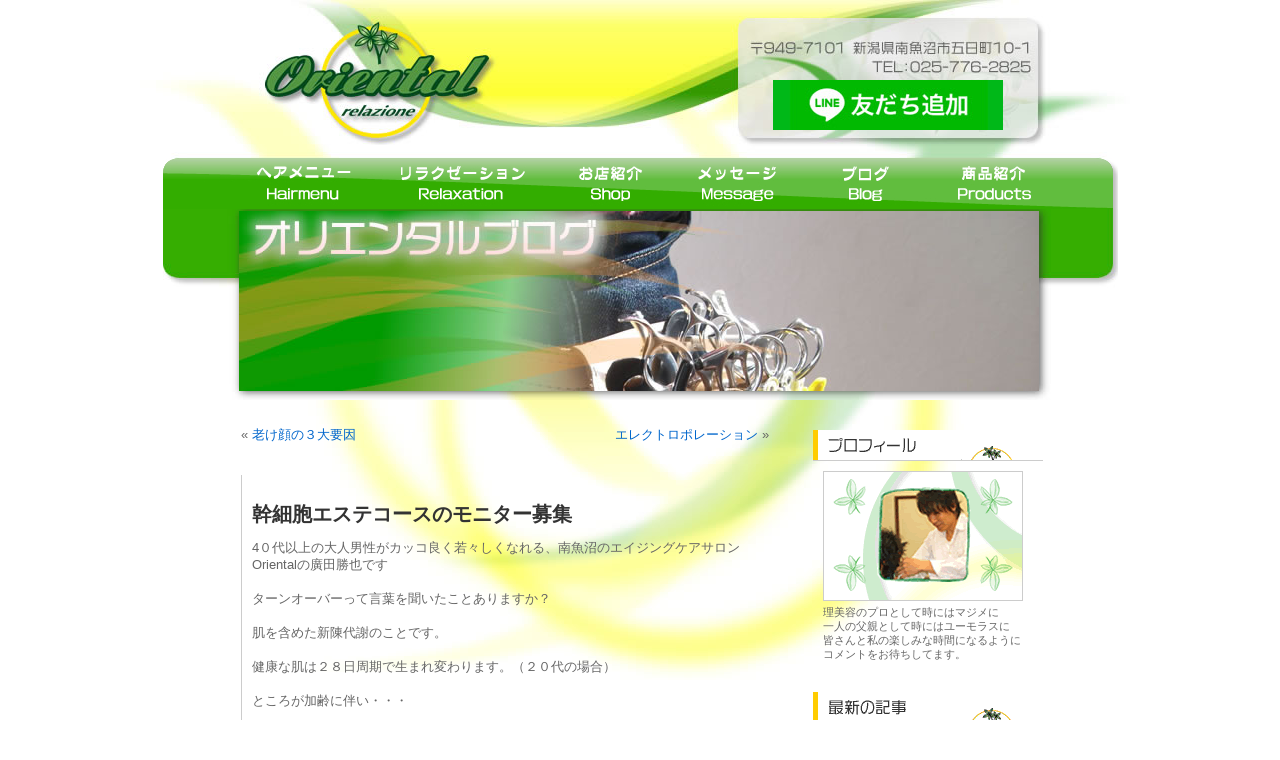

--- FILE ---
content_type: text/html; charset=UTF-8
request_url: http://heart-of-oriental.com/archives/9808
body_size: 9766
content:
<!DOCTYPE html PUBLIC "-//W3C//DTD XHTML 1.0 Transitional//EN" "http://www.w3.org/TR/xhtml1/DTD/xhtml1-transitional.dtd">
<html xmlns="http://www.w3.org/1999/xhtml" dir="ltr" lang="ja">

<head profile="http://gmpg.org/xfn/11">
<meta http-equiv="Content-Type" content="text/html; charset=UTF-8" />
<link id="page_favicon" href="http://heart-of-oriental.com/wp-content/themes/default/images/favicon.ico" rel="icon" type="image/x-icon" />
<title>幹細胞エステコースのモニター募集 &laquo;  オリエンタル理容室</title>

<link rel="stylesheet" href="http://heart-of-oriental.com/wp-content/themes/default/style.css" type="text/css" media="screen" />
<link rel="pingback" href="http://heart-of-oriental.com/xmlrpc.php" />

<script src="http://heart-of-oriental.com/wp-content/themes/default/js/jquery-1.3.2.min.js" type="text/javascript"></script>
<script src="http://heart-of-oriental.com/wp-content/themes/default/js/jquery.pngFix.js" type="text/javascript"></script>
<script src="http://heart-of-oriental.com/wp-content/themes/default/js/rollover.js" type="text/javascript"></script>

<script type="text/javascript">
    $(document).ready(function(){ 
        $(document).pngFix(); 
    });
</script>

 

<link rel="alternate" type="application/rss+xml" title="オリエンタル理容室 &raquo; フィード" href="http://heart-of-oriental.com/feed" />
<link rel="alternate" type="application/rss+xml" title="オリエンタル理容室 &raquo; コメントフィード" href="http://heart-of-oriental.com/comments/feed" />
<link rel="alternate" type="application/rss+xml" title="オリエンタル理容室 &raquo; 幹細胞エステコースのモニター募集 のコメントのフィード" href="http://heart-of-oriental.com/archives/9808/feed" />
<link rel='stylesheet' id='contact-form-7-css'  href='http://heart-of-oriental.com/wp-content/plugins/contact-form-7/styles.css?ver=2.2' type='text/css' media='all' />
<script type='text/javascript' src='http://heart-of-oriental.com/wp-includes/js/comment-reply.js?ver=20090102'></script>
<script type='text/javascript' src='http://heart-of-oriental.com/wp-includes/js/jquery/jquery.js?ver=1.3.2'></script>
<script type='text/javascript' src='http://heart-of-oriental.com/wp-content/plugins/tico-kaomoji-regist/js/tico-kaomoji-edit.js?ver=2.9.2'></script>
<link rel="EditURI" type="application/rsd+xml" title="RSD" href="http://heart-of-oriental.com/xmlrpc.php?rsd" />
<link rel="wlwmanifest" type="application/wlwmanifest+xml" href="http://heart-of-oriental.com/wp-includes/wlwmanifest.xml" /> 
<link rel='index' title='オリエンタル理容室' href='http://heart-of-oriental.com' />
<link rel='start' title='なんだかなぁ' href='http://heart-of-oriental.com/archives/438' />
<link rel='prev' title='老け顔の３大要因' href='http://heart-of-oriental.com/archives/9803' />
<link rel='next' title='エレクトロポレーション' href='http://heart-of-oriental.com/archives/9811' />
<meta name="generator" content="WordPress 2.9.2" />
<link rel='canonical' href='http://heart-of-oriental.com/archives/9808' />

<!-- All in One SEO Pack 1.6.10.2 by Michael Torbert of Semper Fi Web Design[-1,-1] -->
<!-- /all in one seo pack -->
<link type="text/css" href="http://heart-of-oriental.com/wp-content/plugins/tico-kaomoji-regist/css/tico-kaomoji-regist.css" rel="stylesheet" /></head>
<body class="single postid-9808">
<div id="page">

<div id="header" role="banner">
	<div id="headerimg">
		<h1><a href="http://heart-of-oriental.com/"><img src="http://heart-of-oriental.com/wp-content/themes/default/images/oriental_logo.jpg" alt="オリエンタル理容室" /></a></h1>
        <div class="description">毎日行きたくなる、幸せな時間が過ごせる 南魚沼市の理容室オリエンタル</div>
		<p><a href="https://lin.ee/nbIOngY"><img src="http://heart-of-oriental.com/wp-content/themes/default/images/line_con.jpg" alt="友だち追加" /></a></p>
	</div>
    
    <div id="list">
    	<ul>
        	<li><a href='http://heart-of-oriental.com/%e3%83%98%e3%82%a2%e3%83%a1%e3%83%8b%e3%83%a5%e3%83%bc'><img src="http://heart-of-oriental.com/wp-content/themes/default/images/m_hair.jpg" alt="ヘアメニュー" id="image1" onMouseOver="ImgChange('image1','http://heart-of-oriental.com/wp-content/themes/default/images/m_h_hair.jpg')" onMouseOut="ImgBack('image1')" /></a></li>
        	<li><a href='http://heart-of-oriental.com/%e3%83%aa%e3%83%a9%e3%82%af%e3%82%bc%e3%83%bc%e3%82%b7%e3%83%a7%e3%83%b3'><img src="http://heart-of-oriental.com/wp-content/themes/default/images/m_rela.jpg" alt="リラクゼーション" id="image2" onMouseOver="ImgChange('image2','http://heart-of-oriental.com/wp-content/themes/default/images/m_h_rela.jpg')" onMouseOut="ImgBack('image2')"/></a></li>
            <li><a href='http://heart-of-oriental.com/%e3%81%8a%e5%ba%97%e7%b4%b9%e4%bb%8b'><img src="http://heart-of-oriental.com/wp-content/themes/default/images/m_shop.jpg" alt="お店紹介" id="image3" onMouseOver="ImgChange('image3','http://heart-of-oriental.com/wp-content/themes/default/images/m_h_shop.jpg')" onMouseOut="ImgBack('image3')" /></a></li>
            <li><a href='http://heart-of-oriental.com/%e3%83%a1%e3%83%83%e3%82%bb%e3%83%bc%e3%82%b8'><img src="http://heart-of-oriental.com/wp-content/themes/default/images/m_mess.jpg" alt="メッセージ" id="image4" onMouseOver="ImgChange('image4','http://heart-of-oriental.com/wp-content/themes/default/images/m_h_mess.jpg')" onMouseOut="ImgBack('image4')" /></a></li>
            <li><a href='http://heart-of-oriental.com/%e5%8d%97%e9%ad%9a%e6%b2%bc%e5%b8%82%e3%81%a7%e7%99%bd%e9%ab%aa%e6%9f%93%e3%82%81%e3%81%aa%e3%82%89%e3%81%8a%e4%bb%bb%e3%81%9b%e3%80%81%e3%82%aa%e3%83%aa%e3%82%a8%e3%83%b3%e3%82%bf%e3%83%ab%e3%81%b8'><img src="http://heart-of-oriental.com/wp-content/themes/default/images/m_blog.jpg" alt="ブログ" id="image5" onMouseOver="ImgChange('image5','http://heart-of-oriental.com/wp-content/themes/default/images/m_h_blog.jpg')" onMouseOut="ImgBack('image5')" /></a></li>
            <li><a href='http://heart-of-oriental.com/%e5%95%86%e5%93%81%e7%b4%b9%e4%bb%8b'><img src="http://heart-of-oriental.com/wp-content/themes/default/images/m_prod.jpg" alt="商品紹介" id="image6" onMouseOver="ImgChange('image6','http://heart-of-oriental.com/wp-content/themes/default/images/m_h_prod.jpg')" onMouseOut="ImgBack('image6')" style="width: 208px;" /></a></li>
        </ul>
    </div>
    
						    <h2 class="entry-title"><img src="http://heart-of-oriental.com/wp-content/themes/default/images/blog_find.jpg" alt="幹細胞エステコースのモニター募集" /></h2>
    	    
	 
	                            
        
        
    </div>

<hr />

	<div id="content" class="widecolumn" role="main">

	
		<div class="navigation">
			<div class="alignleft">&laquo; <a href="http://heart-of-oriental.com/archives/9803" rel="prev">老け顔の３大要因</a></div>
			<div class="alignright"><a href="http://heart-of-oriental.com/archives/9811" rel="next">エレクトロポレーション</a> &raquo;</div>
		</div>

		<div class="post-9808 post hentry category-22 category-17" id="post-9808">
			<h2>幹細胞エステコースのモニター募集</h2>

			<div class="entry">
				<p>4０代以上の大人男性がカッコ良く若々しくなれる、南魚沼のエイジングケアサロンOrientalの廣田勝也です</p>
<p>ターンオーバーって言葉を聞いたことありますか？</p>
<p>肌を含めた新陳代謝のことです。</p>
<p>健康な肌は２８日周期で生まれ変わります。（２０代の場合）</p>
<p>ところが加齢に伴い・・・</p>
<p>４０代で５５日</p>
<p>５０代で７５日</p>
<p>６０代だと何と１００日！！</p>
<p>２０代といいましたがお肌のピークは２０歳です。</p>
<p>２５歳頃から徐々に右肩下がりで老化が進んでいきます！</p>
<p>老化によるネガティブなお肌の変化を改善し、若々しい見た目と肌年齢を若返らせるメニューが、幹細胞エステコースです。</p>
<p style="text-align: center;"><a href="http://heart-of-oriental.com/wp-content/uploads/2024/02/20231206_1342228782.jpg" ><img class="size-medium wp-image-9809 aligncenter" title="20231206_134222878~2" src="http://heart-of-oriental.com/wp-content/uploads/2024/02/20231206_1342228782-300x195.jpg" alt="" width="300" height="195" /></a></p>
<p style="text-align: left;">
<p>　</p>
<p>　</p>
<p>　</p>
<p>　</p>
<p>通常　￥22,000ｘ３回＝￥66,000</p>
<p>　</p>
<p>　</p>
<p>７０％ＯＦＦ！！</p>
<p>　</p>
<p>　</p>
<p>￥19,800</p>
<p>　</p>
<p>　</p>
<p>※３回分の価格です。　１回￥6,600になります。<br />
　初回に一括して３回分（￥19,800）をお支払いいただきます。以降２回目、３回目のお支払いはありません。</p>
<p>※お肌の改善を実感していただく為に、３ヵ月連続の施術を特別価格の条件とさせていただきます。</p>
<p>　</p>
<p>　</p>
<p>～施術の流れ～</p>
<p>１、カット</p>
<p>２、シャンプー＆トリートメント</p>
<p>３、ヒト羊水幹細胞培養液導入</p>
<p>４、シェービング</p>
<p>５、ＥＭＳスパ</p>
<p>６、ブロー</p>
<p>　</p>
<p>　</p>
<p>　</p>
<p>　</p>
<p>男女共通の価格です、</p>
<p>まずはお得なモニター体験をされてみてはいかがですか！？</p>
<p>　</p>
<p>　</p>
<p>　</p>
<p>お問い合わせ&#038;ご予約は、こちらへおかけ下さい<br />
<a href="tel０２５７７６２８２５">０２５－７７６－２８２５</a></p>
<p>　</p>
<p>　</p>
<p>LINEからもご予約・お問い合わせができますので、まずは下のボタンをタップしてお友達登録をお願いします<br />
<a href="https://lin.ee/jujQlsO" onclick="javascript:urchinTracker ('/outbound/article/lin.ee');"><img src="https://scdn.line-apps.com/n/line_add_friends/btn/ja.png" alt="友だち追加" height="36" border="0"></a></p>
<p>　</p>
<p>《住所》　　　　　　　　　　　　南魚沼市五日町１０－１</p>
<p>《営業時間》　　　　　　　　　　am８：３０～pm６：００</p>
<p>《定休日》　　　　　　　　　　　毎週月曜日　　　第３日曜日</p>
<p>☆第１日曜は不定休です</p>
<p><a href="https://beauty.blogmura.com/mensesthe/ranking/in?p_cid=10936139" target="_blank" onclick="javascript:urchinTracker ('/outbound/article/beauty.blogmura.com');"><img src="https://b.blogmura.com/beauty/mensesthe/88_31.gif" width="88" height="31" border="0" alt="にほんブログ村 美容ブログ メンズエステへ" /></a><br /><a href="https://beauty.blogmura.com/mensesthe/ranking/in?p_cid=10936139" target="_blank" onclick="javascript:urchinTracker ('/outbound/article/beauty.blogmura.com');">にほんブログ村</a></p>

								
				<p class="postmetadata alt">
					<small>
												この投稿は  2024年2月7日 水曜日 4:36 PM に <a href="http://heart-of-oriental.com/archives/category/%e3%82%a8%e3%82%a4%e3%82%b8%e3%83%b3%e3%82%b0%e3%82%b1%e3%82%a2" title="エイジングケア の投稿をすべて表示" rel="category tag">エイジングケア</a>,  <a href="http://heart-of-oriental.com/archives/category/%e3%83%a1%e3%83%b3%e3%82%ba%e3%82%a8%e3%82%b9%e3%83%86" title="メンズエステ の投稿をすべて表示" rel="category tag">メンズエステ</a> カテゴリーに公開されました。						この投稿へのコメントは <a href='http://heart-of-oriental.com/archives/9808/feed'>RSS 2.0</a> フィードで購読することができます。 

													<a href="#respond">コメントを残すか</a>、ご自分のサイトから<a href="http://heart-of-oriental.com/archives/9808/trackback" rel="trackback">トラックバック</a>することができます。
						
					</small>
				</p>

			</div>
		</div>

	
<!-- You can start editing here. -->


			<!-- If comments are open, but there are no comments. -->

	 


<div id="respond">

<h3>コメントをどうぞ</h3>

<div id="cancel-comment-reply"> 
	<small><a rel="nofollow" id="cancel-comment-reply-link" href="/archives/9808#respond" style="display:none;">返信をキャンセル</a></small>
</div> 


<form action="http://heart-of-oriental.com/wp-comments-post.php" method="post" id="commentform">


<p><input type="text" name="author" id="author" value="" size="22" tabindex="1"  />
<label for="author"><small>お名前 </small></label></p>

<p><input type="text" name="email" id="email" value="" size="22" tabindex="2"  />
<label for="email"><small>メールアドレス (公開されません) </small></label></p>

<p><input type="text" name="url" id="url" value="" size="22" tabindex="3" />
<label for="url"><small>ウェブサイト</small></label></p>


<input type="button" value="顔文字" onclick="frmKaomoji_On_Click();" name="tkr-view" id="id-tkr-view" />
<div id="id-frmKaomoji" style="width: 400px;">
<input type="hidden" id="id-kaodata" value="笑_&child=(◎´∀｀)ノ_&nxt=ヽ(´▽｀)/_&nxt=（・∀・）_&nxt=ヾ(≧▽≦)ノ_&nxt=(*^-^)_&nxt=o(*^▽^*)o_&nxt=(o^-^o)_&nxt=(ﾟ▽ﾟ*)_&nxt=(ﾟｰﾟ)_&nxt=(*ﾟ▽ﾟ)ﾉ_&nxt=;:ﾞ;｀(ﾟ∀ﾟ)｀;:ﾞ_&nxt=(*^-^)_&nxt=（・∀・）_&nxt=(σ´∀`)σ_&nxt=(σ･∀･)σ_&nxt=（　＾∀＾）_&nxt=( ´_ゝ｀)ﾌｰﾝ_&nxt=(ﾟ▽ﾟ*)_&nxt=(((（ ;ﾟ∀｡)))ｱﾋｬﾋｬﾋｬﾋｬ_&nxt=(*ﾟ∀ﾟ)=3_&nxt=(σ´∀`)σ_&nxt=(Φ∀Φ)_$nxtrow=興奮_&child=(*ﾟ∀ﾟ)=3_&nxt=(;ﾟ∀ﾟ)=3ﾊｧﾊｧ_&nxt=(*´д｀*)_&nxt=(；´Д`)ﾊｧﾊｧ_$nxtrow=怒_&child=（ﾟДﾟ）ﾊｧ?_&nxt=(`･ω･´)_&nxt=(# ﾟДﾟ) ﾑｯｶｰ_&nxt=(#`Д´)_&nxt=(*｀ε´*)ノ_&nxt=(-_-X)_&nxt=(　ﾟ皿ﾟ)_&nxt=(ﾟ皿ﾟﾒ)_&nxt=ヽ(`Д´)ﾉ_&nxt=ヽ(#`･д´･)ﾉ_$nxtrow=泣_&child=（；ω；）_&nxt=（ρ＿；）_&nxt=(;д;)_&nxt=(｡＞0＜｡)_&nxt=(ノд・。)_&nxt=(ﾉω･､)_&nxt=(/□≦､)_&nxt=(´・ω・｀)ｼｮﾎﾞｰﾝ_&nxt=。*((艸д・。`*)゜*。_&nxt=(´；ω；｀)ｳｳ･･･_&nxt=(つд⊂)ｴｰﾝ_$nxtrow=汗_&child=(^-^;_&nxt=(￣Д￣；；_&nxt=(＠Д＠；_&nxt=(；´Д`A ```_&nxt=((･(ｪ)･；))_&nxt=(A；´･ω･)ｱｾｱｾ_&nxt=(´Д｀;≡;´Д｀)ｱﾜｱﾜ_&nxt=ι(´Д｀υ)ｱｾｱｾ_$nxtrow=驚_&child=!!(ﾟﾛﾟ屮)屮_&nxt=w(ﾟoﾟ)w_&nxt=Σ(￣ロ￣lll)_&nxt=Σ(ﾟДﾟ；≡；ﾟдﾟ)_&nxt=∑q|ﾟДﾟ|p_&nxt=ヾ(.;.;ﾟДﾟ)ﾉ_&nxt=(((( ；ﾟДﾟ)))ｶﾞｸｶﾞｸﾌﾞﾙﾌﾞﾙ_&nxt=∑(ﾟ∇ﾟ|||)_&nxt=∑(=ﾟωﾟ=;)_&nxt=ﾓﾋｬ━━((゜Д゜Uu))━━!!!!!!_&nxt=Σ(･ω･ﾉ)ﾉ！_&nxt=ｱﾌﾞﾈ━━Σ(ﾟдﾟ;)━━!!_&nxt=ﾋｨｰ(((ﾟДﾟ)))ｶﾞﾀｶﾞﾀ_&nxt=(； ･`д･´)_&nxt=(`･д´･ ；)_$nxtrow=照_&child=(*´vﾟ*)ゞ_&nxt=(*ﾟｰﾟ*)_&nxt=(=´Д｀=)ゞ_&nxt=(/ｰ＼*)_&nxt=(*´Д`*)_&nxt=((w´ω｀w))_&nxt=(/ω＼)ﾊｽﾞｶｼｰｨ_$nxtrow=呆れる_&child=┐(´д｀)┌ﾔﾚﾔﾚ_&nxt=┐(￣ヘ￣）┌ ﾌｩｩ～_&nxt=(ﾉ∀`) ｱﾁｬｰ_&nxt=ε-(￣ヘ￣)┌ ﾀﾞﾐﾀﾞｺﾘｬ…_&nxt=ﾔﾚﾔﾚ ┐(´(エ)｀)┌ｸﾏｯﾀﾈ _&nxt=( ﾟдﾟ)ﾎﾟｶｰﾝ_$nxtrow=あいさつ_&child=(=ﾟωﾟ)ﾉ　o(_ _)oﾍﾟｺｯ_&nxt=´ω｀)ノﾄﾞﾓ_$nxtrow=その他_&child=;y=ｰ( ﾟдﾟ)･∵. ﾀｰﾝ_&nxt=(`･ω･´) ｼｬｷｰﾝ" />
<input type="hidden" name="insertform" id="id-insertform" value="#comment" />
<div id="kao-parent"></div>
<div id="kao-child"></div>
</div>
<span id="ruler" style="visibility:hidden;position:absolute;"></span>



<!--<p><small><strong>XHTML:</strong> 次のタグを使用できます: <code>&lt;a href=&quot;&quot; title=&quot;&quot;&gt; &lt;abbr title=&quot;&quot;&gt; &lt;acronym title=&quot;&quot;&gt; &lt;b&gt; &lt;blockquote cite=&quot;&quot;&gt; &lt;cite&gt; &lt;code&gt; &lt;del datetime=&quot;&quot;&gt; &lt;em&gt; &lt;i&gt; &lt;q cite=&quot;&quot;&gt; &lt;strike&gt; &lt;strong&gt; </code></small></p>-->

<p><textarea name="comment" id="comment" cols="58" rows="10" tabindex="4"></textarea></p>

<p><input name="submit" type="submit" id="submit" tabindex="5" value="コメント送信" />
<input type='hidden' name='comment_post_ID' value='9808' id='comment_post_ID' />
<input type='hidden' name='comment_parent' id='comment_parent' value='0' />
 
</p>

</form>

</div>


	
	</div>
    
<div id="sidebar" role="complementary">
    <ul>
        
        <li id="profile">
            <h3><img src="http://heart-of-oriental.com/wp-content/themes/default/images/profile.gif" width="230" height="30" alt="プロフィール" /></h3>
            <ul><a href="http://heart-of-oriental.com/%e3%83%a1%e3%83%83%e3%82%bb%e3%83%bc%e3%82%b8"><img src="http://heart-of-oriental.com/wp-content/themes/default/images/blog_profile.gif" width="200" height="130" class="profile_pic" /></a>
            <p>理美容のプロとして時にはマジメに<br />
一人の父親として時にはユーモラスに<br />
皆さんと私の楽しみな時間になるように<br />
コメントをお待ちしてます。</p>
            </ul>
        </li>
    
    
        <!--<li>
        <h3><label for="s"><img src="http://heart-of-oriental.com/wp-content/themes/default/images/blog_search.gif" width="230" height="30" alt="サイト内検索" /></label></h3>
        <form role="search" method="get" id="searchform" action="http://heart-of-oriental.com/" >
	<div><label class="screen-reader-text" for="s">検索:</label>
	<input type="text" value="" name="s" id="s" />
	<input type="submit" id="searchsubmit" value="検索" />
	</div>
	</form>        </li>-->
        
                </ul>
        <ul role="navigation">
        
            <li id="new_post">
                <h3><img src="http://heart-of-oriental.com/wp-content/themes/default/images/new_post.gif" width="230" height="30" alt="最新の記事" /></h3>
                <ul>
                                <li class="cat-item"><a href="http://heart-of-oriental.com/archives/10677">新メニューのご案内</a></li>
                                <li class="cat-item"><a href="http://heart-of-oriental.com/archives/10673">髪の変化を感じ始める４０代５０代の男性へ</a></li>
                                <li class="cat-item"><a href="http://heart-of-oriental.com/archives/10670">感謝キャンペーン</a></li>
                                <li class="cat-item"><a href="http://heart-of-oriental.com/archives/10664">オイルケアとNEWアイテム</a></li>
                                <li class="cat-item"><a href="http://heart-of-oriental.com/archives/10659">30代男性のパーマヘア</a></li>
                                <li class="cat-item"><a href="http://heart-of-oriental.com/archives/10652">初来店の男性、カットとオイルケアを初体験</a></li>
                                <li class="cat-item"><a href="http://heart-of-oriental.com/archives/10646">男性の白髪染め</a></li>
                                <li class="cat-item"><a href="http://heart-of-oriental.com/archives/10637">新商品の勉強会</a></li>
                                <li class="cat-item"><a href="http://heart-of-oriental.com/archives/10631">頭皮ケアの重要性</a></li>
                                <li class="cat-item"><a href="http://heart-of-oriental.com/archives/10626">東京で新商品のセミナー</a></li>
                                
                </ul>
            </li>
        
        <li>
            <h3><img src="http://heart-of-oriental.com/wp-content/themes/default/images/archive.gif" width="230" height="30" alt="バックナンバー" /></h3></h2>
            <ul>
            
            <form name="archiveform" action="">
            <select name="archive_chrono" onchange="window.location = (document.forms.archiveform.archive_chrono[document.forms.archiveform.archive_chrono.selectedIndex].value);">
            <option value=''>Back Number</option>
            	<option value='http://heart-of-oriental.com/archives/date/2026/01'> 2026年1月 </option>
	<option value='http://heart-of-oriental.com/archives/date/2025/12'> 2025年12月 </option>
	<option value='http://heart-of-oriental.com/archives/date/2025/11'> 2025年11月 </option>
	<option value='http://heart-of-oriental.com/archives/date/2025/10'> 2025年10月 </option>
	<option value='http://heart-of-oriental.com/archives/date/2025/09'> 2025年9月 </option>
	<option value='http://heart-of-oriental.com/archives/date/2025/08'> 2025年8月 </option>
	<option value='http://heart-of-oriental.com/archives/date/2025/07'> 2025年7月 </option>
	<option value='http://heart-of-oriental.com/archives/date/2025/06'> 2025年6月 </option>
	<option value='http://heart-of-oriental.com/archives/date/2025/05'> 2025年5月 </option>
	<option value='http://heart-of-oriental.com/archives/date/2025/04'> 2025年4月 </option>
	<option value='http://heart-of-oriental.com/archives/date/2025/03'> 2025年3月 </option>
	<option value='http://heart-of-oriental.com/archives/date/2025/02'> 2025年2月 </option>
	<option value='http://heart-of-oriental.com/archives/date/2025/01'> 2025年1月 </option>
	<option value='http://heart-of-oriental.com/archives/date/2024/12'> 2024年12月 </option>
	<option value='http://heart-of-oriental.com/archives/date/2024/11'> 2024年11月 </option>
	<option value='http://heart-of-oriental.com/archives/date/2024/10'> 2024年10月 </option>
	<option value='http://heart-of-oriental.com/archives/date/2024/09'> 2024年9月 </option>
	<option value='http://heart-of-oriental.com/archives/date/2024/08'> 2024年8月 </option>
	<option value='http://heart-of-oriental.com/archives/date/2024/07'> 2024年7月 </option>
	<option value='http://heart-of-oriental.com/archives/date/2024/06'> 2024年6月 </option>
	<option value='http://heart-of-oriental.com/archives/date/2024/05'> 2024年5月 </option>
	<option value='http://heart-of-oriental.com/archives/date/2024/04'> 2024年4月 </option>
	<option value='http://heart-of-oriental.com/archives/date/2024/03'> 2024年3月 </option>
	<option value='http://heart-of-oriental.com/archives/date/2024/02'> 2024年2月 </option>
	<option value='http://heart-of-oriental.com/archives/date/2024/01'> 2024年1月 </option>
	<option value='http://heart-of-oriental.com/archives/date/2023/12'> 2023年12月 </option>
	<option value='http://heart-of-oriental.com/archives/date/2023/11'> 2023年11月 </option>
	<option value='http://heart-of-oriental.com/archives/date/2023/10'> 2023年10月 </option>
	<option value='http://heart-of-oriental.com/archives/date/2023/09'> 2023年9月 </option>
	<option value='http://heart-of-oriental.com/archives/date/2023/08'> 2023年8月 </option>
	<option value='http://heart-of-oriental.com/archives/date/2023/07'> 2023年7月 </option>
	<option value='http://heart-of-oriental.com/archives/date/2023/06'> 2023年6月 </option>
	<option value='http://heart-of-oriental.com/archives/date/2023/05'> 2023年5月 </option>
	<option value='http://heart-of-oriental.com/archives/date/2023/04'> 2023年4月 </option>
	<option value='http://heart-of-oriental.com/archives/date/2023/03'> 2023年3月 </option>
	<option value='http://heart-of-oriental.com/archives/date/2023/02'> 2023年2月 </option>
	<option value='http://heart-of-oriental.com/archives/date/2023/01'> 2023年1月 </option>
	<option value='http://heart-of-oriental.com/archives/date/2022/12'> 2022年12月 </option>
	<option value='http://heart-of-oriental.com/archives/date/2022/11'> 2022年11月 </option>
	<option value='http://heart-of-oriental.com/archives/date/2022/10'> 2022年10月 </option>
	<option value='http://heart-of-oriental.com/archives/date/2022/09'> 2022年9月 </option>
	<option value='http://heart-of-oriental.com/archives/date/2022/08'> 2022年8月 </option>
	<option value='http://heart-of-oriental.com/archives/date/2022/07'> 2022年7月 </option>
	<option value='http://heart-of-oriental.com/archives/date/2022/06'> 2022年6月 </option>
	<option value='http://heart-of-oriental.com/archives/date/2022/05'> 2022年5月 </option>
	<option value='http://heart-of-oriental.com/archives/date/2022/04'> 2022年4月 </option>
	<option value='http://heart-of-oriental.com/archives/date/2022/03'> 2022年3月 </option>
	<option value='http://heart-of-oriental.com/archives/date/2022/02'> 2022年2月 </option>
	<option value='http://heart-of-oriental.com/archives/date/2022/01'> 2022年1月 </option>
	<option value='http://heart-of-oriental.com/archives/date/2021/12'> 2021年12月 </option>
	<option value='http://heart-of-oriental.com/archives/date/2021/11'> 2021年11月 </option>
	<option value='http://heart-of-oriental.com/archives/date/2021/10'> 2021年10月 </option>
	<option value='http://heart-of-oriental.com/archives/date/2021/09'> 2021年9月 </option>
	<option value='http://heart-of-oriental.com/archives/date/2021/08'> 2021年8月 </option>
	<option value='http://heart-of-oriental.com/archives/date/2021/07'> 2021年7月 </option>
	<option value='http://heart-of-oriental.com/archives/date/2021/06'> 2021年6月 </option>
	<option value='http://heart-of-oriental.com/archives/date/2021/05'> 2021年5月 </option>
	<option value='http://heart-of-oriental.com/archives/date/2021/04'> 2021年4月 </option>
	<option value='http://heart-of-oriental.com/archives/date/2021/03'> 2021年3月 </option>
	<option value='http://heart-of-oriental.com/archives/date/2021/02'> 2021年2月 </option>
	<option value='http://heart-of-oriental.com/archives/date/2021/01'> 2021年1月 </option>
	<option value='http://heart-of-oriental.com/archives/date/2020/12'> 2020年12月 </option>
	<option value='http://heart-of-oriental.com/archives/date/2020/11'> 2020年11月 </option>
	<option value='http://heart-of-oriental.com/archives/date/2020/10'> 2020年10月 </option>
	<option value='http://heart-of-oriental.com/archives/date/2020/09'> 2020年9月 </option>
	<option value='http://heart-of-oriental.com/archives/date/2020/08'> 2020年8月 </option>
	<option value='http://heart-of-oriental.com/archives/date/2020/07'> 2020年7月 </option>
	<option value='http://heart-of-oriental.com/archives/date/2020/06'> 2020年6月 </option>
	<option value='http://heart-of-oriental.com/archives/date/2020/05'> 2020年5月 </option>
	<option value='http://heart-of-oriental.com/archives/date/2020/04'> 2020年4月 </option>
	<option value='http://heart-of-oriental.com/archives/date/2020/03'> 2020年3月 </option>
	<option value='http://heart-of-oriental.com/archives/date/2020/02'> 2020年2月 </option>
	<option value='http://heart-of-oriental.com/archives/date/2020/01'> 2020年1月 </option>
	<option value='http://heart-of-oriental.com/archives/date/2019/12'> 2019年12月 </option>
	<option value='http://heart-of-oriental.com/archives/date/2019/11'> 2019年11月 </option>
	<option value='http://heart-of-oriental.com/archives/date/2019/10'> 2019年10月 </option>
	<option value='http://heart-of-oriental.com/archives/date/2019/09'> 2019年9月 </option>
	<option value='http://heart-of-oriental.com/archives/date/2019/08'> 2019年8月 </option>
	<option value='http://heart-of-oriental.com/archives/date/2019/07'> 2019年7月 </option>
	<option value='http://heart-of-oriental.com/archives/date/2019/06'> 2019年6月 </option>
	<option value='http://heart-of-oriental.com/archives/date/2019/05'> 2019年5月 </option>
	<option value='http://heart-of-oriental.com/archives/date/2019/04'> 2019年4月 </option>
	<option value='http://heart-of-oriental.com/archives/date/2019/03'> 2019年3月 </option>
	<option value='http://heart-of-oriental.com/archives/date/2019/02'> 2019年2月 </option>
	<option value='http://heart-of-oriental.com/archives/date/2019/01'> 2019年1月 </option>
	<option value='http://heart-of-oriental.com/archives/date/2018/12'> 2018年12月 </option>
	<option value='http://heart-of-oriental.com/archives/date/2018/11'> 2018年11月 </option>
	<option value='http://heart-of-oriental.com/archives/date/2018/10'> 2018年10月 </option>
	<option value='http://heart-of-oriental.com/archives/date/2018/09'> 2018年9月 </option>
	<option value='http://heart-of-oriental.com/archives/date/2018/08'> 2018年8月 </option>
	<option value='http://heart-of-oriental.com/archives/date/2018/07'> 2018年7月 </option>
	<option value='http://heart-of-oriental.com/archives/date/2018/06'> 2018年6月 </option>
	<option value='http://heart-of-oriental.com/archives/date/2018/05'> 2018年5月 </option>
	<option value='http://heart-of-oriental.com/archives/date/2018/04'> 2018年4月 </option>
	<option value='http://heart-of-oriental.com/archives/date/2018/03'> 2018年3月 </option>
	<option value='http://heart-of-oriental.com/archives/date/2018/02'> 2018年2月 </option>
	<option value='http://heart-of-oriental.com/archives/date/2018/01'> 2018年1月 </option>
	<option value='http://heart-of-oriental.com/archives/date/2017/12'> 2017年12月 </option>
	<option value='http://heart-of-oriental.com/archives/date/2017/11'> 2017年11月 </option>
	<option value='http://heart-of-oriental.com/archives/date/2017/10'> 2017年10月 </option>
	<option value='http://heart-of-oriental.com/archives/date/2017/09'> 2017年9月 </option>
	<option value='http://heart-of-oriental.com/archives/date/2017/08'> 2017年8月 </option>
	<option value='http://heart-of-oriental.com/archives/date/2017/07'> 2017年7月 </option>
	<option value='http://heart-of-oriental.com/archives/date/2017/06'> 2017年6月 </option>
	<option value='http://heart-of-oriental.com/archives/date/2017/05'> 2017年5月 </option>
	<option value='http://heart-of-oriental.com/archives/date/2017/04'> 2017年4月 </option>
	<option value='http://heart-of-oriental.com/archives/date/2017/03'> 2017年3月 </option>
	<option value='http://heart-of-oriental.com/archives/date/2017/02'> 2017年2月 </option>
	<option value='http://heart-of-oriental.com/archives/date/2017/01'> 2017年1月 </option>
	<option value='http://heart-of-oriental.com/archives/date/2016/12'> 2016年12月 </option>
	<option value='http://heart-of-oriental.com/archives/date/2016/11'> 2016年11月 </option>
	<option value='http://heart-of-oriental.com/archives/date/2016/10'> 2016年10月 </option>
	<option value='http://heart-of-oriental.com/archives/date/2016/09'> 2016年9月 </option>
	<option value='http://heart-of-oriental.com/archives/date/2016/08'> 2016年8月 </option>
	<option value='http://heart-of-oriental.com/archives/date/2016/07'> 2016年7月 </option>
	<option value='http://heart-of-oriental.com/archives/date/2016/06'> 2016年6月 </option>
	<option value='http://heart-of-oriental.com/archives/date/2016/05'> 2016年5月 </option>
	<option value='http://heart-of-oriental.com/archives/date/2016/04'> 2016年4月 </option>
	<option value='http://heart-of-oriental.com/archives/date/2016/03'> 2016年3月 </option>
	<option value='http://heart-of-oriental.com/archives/date/2016/02'> 2016年2月 </option>
	<option value='http://heart-of-oriental.com/archives/date/2016/01'> 2016年1月 </option>
	<option value='http://heart-of-oriental.com/archives/date/2015/12'> 2015年12月 </option>
	<option value='http://heart-of-oriental.com/archives/date/2015/11'> 2015年11月 </option>
	<option value='http://heart-of-oriental.com/archives/date/2015/10'> 2015年10月 </option>
	<option value='http://heart-of-oriental.com/archives/date/2015/09'> 2015年9月 </option>
	<option value='http://heart-of-oriental.com/archives/date/2015/08'> 2015年8月 </option>
	<option value='http://heart-of-oriental.com/archives/date/2015/07'> 2015年7月 </option>
	<option value='http://heart-of-oriental.com/archives/date/2015/06'> 2015年6月 </option>
	<option value='http://heart-of-oriental.com/archives/date/2015/05'> 2015年5月 </option>
	<option value='http://heart-of-oriental.com/archives/date/2015/04'> 2015年4月 </option>
	<option value='http://heart-of-oriental.com/archives/date/2015/03'> 2015年3月 </option>
	<option value='http://heart-of-oriental.com/archives/date/2015/02'> 2015年2月 </option>
	<option value='http://heart-of-oriental.com/archives/date/2015/01'> 2015年1月 </option>
	<option value='http://heart-of-oriental.com/archives/date/2014/12'> 2014年12月 </option>
	<option value='http://heart-of-oriental.com/archives/date/2014/11'> 2014年11月 </option>
	<option value='http://heart-of-oriental.com/archives/date/2014/10'> 2014年10月 </option>
	<option value='http://heart-of-oriental.com/archives/date/2014/09'> 2014年9月 </option>
	<option value='http://heart-of-oriental.com/archives/date/2014/08'> 2014年8月 </option>
	<option value='http://heart-of-oriental.com/archives/date/2014/07'> 2014年7月 </option>
	<option value='http://heart-of-oriental.com/archives/date/2014/06'> 2014年6月 </option>
	<option value='http://heart-of-oriental.com/archives/date/2014/05'> 2014年5月 </option>
	<option value='http://heart-of-oriental.com/archives/date/2014/04'> 2014年4月 </option>
	<option value='http://heart-of-oriental.com/archives/date/2014/03'> 2014年3月 </option>
	<option value='http://heart-of-oriental.com/archives/date/2014/02'> 2014年2月 </option>
	<option value='http://heart-of-oriental.com/archives/date/2014/01'> 2014年1月 </option>
	<option value='http://heart-of-oriental.com/archives/date/2013/12'> 2013年12月 </option>
	<option value='http://heart-of-oriental.com/archives/date/2013/11'> 2013年11月 </option>
	<option value='http://heart-of-oriental.com/archives/date/2013/10'> 2013年10月 </option>
	<option value='http://heart-of-oriental.com/archives/date/2013/09'> 2013年9月 </option>
	<option value='http://heart-of-oriental.com/archives/date/2013/08'> 2013年8月 </option>
	<option value='http://heart-of-oriental.com/archives/date/2013/07'> 2013年7月 </option>
	<option value='http://heart-of-oriental.com/archives/date/2013/06'> 2013年6月 </option>
	<option value='http://heart-of-oriental.com/archives/date/2013/05'> 2013年5月 </option>
	<option value='http://heart-of-oriental.com/archives/date/2013/04'> 2013年4月 </option>
	<option value='http://heart-of-oriental.com/archives/date/2013/03'> 2013年3月 </option>
	<option value='http://heart-of-oriental.com/archives/date/2013/02'> 2013年2月 </option>
	<option value='http://heart-of-oriental.com/archives/date/2013/01'> 2013年1月 </option>
	<option value='http://heart-of-oriental.com/archives/date/2012/12'> 2012年12月 </option>
	<option value='http://heart-of-oriental.com/archives/date/2012/11'> 2012年11月 </option>
	<option value='http://heart-of-oriental.com/archives/date/2012/10'> 2012年10月 </option>
	<option value='http://heart-of-oriental.com/archives/date/2012/09'> 2012年9月 </option>
	<option value='http://heart-of-oriental.com/archives/date/2012/08'> 2012年8月 </option>
	<option value='http://heart-of-oriental.com/archives/date/2012/07'> 2012年7月 </option>
	<option value='http://heart-of-oriental.com/archives/date/2012/06'> 2012年6月 </option>
	<option value='http://heart-of-oriental.com/archives/date/2012/05'> 2012年5月 </option>
	<option value='http://heart-of-oriental.com/archives/date/2012/04'> 2012年4月 </option>
	<option value='http://heart-of-oriental.com/archives/date/2012/03'> 2012年3月 </option>
	<option value='http://heart-of-oriental.com/archives/date/2012/02'> 2012年2月 </option>
	<option value='http://heart-of-oriental.com/archives/date/2012/01'> 2012年1月 </option>
	<option value='http://heart-of-oriental.com/archives/date/2011/12'> 2011年12月 </option>
	<option value='http://heart-of-oriental.com/archives/date/2011/11'> 2011年11月 </option>
	<option value='http://heart-of-oriental.com/archives/date/2011/10'> 2011年10月 </option>
	<option value='http://heart-of-oriental.com/archives/date/2011/09'> 2011年9月 </option>
	<option value='http://heart-of-oriental.com/archives/date/2011/08'> 2011年8月 </option>
	<option value='http://heart-of-oriental.com/archives/date/2011/07'> 2011年7月 </option>
	<option value='http://heart-of-oriental.com/archives/date/2011/06'> 2011年6月 </option>
	<option value='http://heart-of-oriental.com/archives/date/2011/05'> 2011年5月 </option>
	<option value='http://heart-of-oriental.com/archives/date/2011/04'> 2011年4月 </option>
	<option value='http://heart-of-oriental.com/archives/date/2011/03'> 2011年3月 </option>
	<option value='http://heart-of-oriental.com/archives/date/2011/02'> 2011年2月 </option>
	<option value='http://heart-of-oriental.com/archives/date/2011/01'> 2011年1月 </option>
	<option value='http://heart-of-oriental.com/archives/date/2010/12'> 2010年12月 </option>
	<option value='http://heart-of-oriental.com/archives/date/2010/11'> 2010年11月 </option>
	<option value='http://heart-of-oriental.com/archives/date/2010/10'> 2010年10月 </option>
	<option value='http://heart-of-oriental.com/archives/date/2010/09'> 2010年9月 </option>
	<option value='http://heart-of-oriental.com/archives/date/2010/08'> 2010年8月 </option>
	<option value='http://heart-of-oriental.com/archives/date/2010/07'> 2010年7月 </option>
	<option value='http://heart-of-oriental.com/archives/date/2010/06'> 2010年6月 </option>
	<option value='http://heart-of-oriental.com/archives/date/2010/05'> 2010年5月 </option>
	<option value='http://heart-of-oriental.com/archives/date/2010/04'> 2010年4月 </option>
	<option value='http://heart-of-oriental.com/archives/date/2010/03'> 2010年3月 </option>
	<option value='http://heart-of-oriental.com/archives/date/2010/02'> 2010年2月 </option>
	<option value='http://heart-of-oriental.com/archives/date/2010/01'> 2010年1月 </option>
	<option value='http://heart-of-oriental.com/archives/date/2009/12'> 2009年12月 </option>
	<option value='http://heart-of-oriental.com/archives/date/2009/11'> 2009年11月 </option>
	<option value='http://heart-of-oriental.com/archives/date/2009/10'> 2009年10月 </option>
	<option value='http://heart-of-oriental.com/archives/date/2009/09'> 2009年9月 </option>
	<option value='http://heart-of-oriental.com/archives/date/2009/08'> 2009年8月 </option>
	<option value='http://heart-of-oriental.com/archives/date/2009/07'> 2009年7月 </option>
	<option value='http://heart-of-oriental.com/archives/date/2009/06'> 2009年6月 </option>
	<option value='http://heart-of-oriental.com/archives/date/2009/05'> 2009年5月 </option>
	<option value='http://heart-of-oriental.com/archives/date/2009/04'> 2009年4月 </option>
	<option value='http://heart-of-oriental.com/archives/date/2009/03'> 2009年3月 </option>
	<option value='http://heart-of-oriental.com/archives/date/2009/02'> 2009年2月 </option>
	<option value='http://heart-of-oriental.com/archives/date/2009/01'> 2009年1月 </option>
	<option value='http://heart-of-oriental.com/archives/date/2008/12'> 2008年12月 </option>
	<option value='http://heart-of-oriental.com/archives/date/2008/11'> 2008年11月 </option>
	<option value='http://heart-of-oriental.com/archives/date/2008/10'> 2008年10月 </option>
	<option value='http://heart-of-oriental.com/archives/date/2008/09'> 2008年9月 </option>
	<option value='http://heart-of-oriental.com/archives/date/2008/08'> 2008年8月 </option>
	<option value='http://heart-of-oriental.com/archives/date/2008/07'> 2008年7月 </option>
	<option value='http://heart-of-oriental.com/archives/date/2008/06'> 2008年6月 </option>
	<option value='http://heart-of-oriental.com/archives/date/2008/05'> 2008年5月 </option>
	<option value='http://heart-of-oriental.com/archives/date/2008/04'> 2008年4月 </option>
	<option value='http://heart-of-oriental.com/archives/date/2008/03'> 2008年3月 </option>
	<option value='http://heart-of-oriental.com/archives/date/2008/02'> 2008年2月 </option>
	<option value='http://heart-of-oriental.com/archives/date/2008/01'> 2008年1月 </option>
	<option value='http://heart-of-oriental.com/archives/date/2007/12'> 2007年12月 </option>
	<option value='http://heart-of-oriental.com/archives/date/2007/11'> 2007年11月 </option>
	<option value='http://heart-of-oriental.com/archives/date/2007/10'> 2007年10月 </option>
	<option value='http://heart-of-oriental.com/archives/date/2007/09'> 2007年9月 </option>
	<option value='http://heart-of-oriental.com/archives/date/2007/08'> 2007年8月 </option>
            </select>
            </form>
            
            </ul>
        </li>
        
        <li id="categories">
            <h3><img src="http://heart-of-oriental.com/wp-content/themes/default/images/category.gif" width="230" height="30" alt="ジャンル一覧" /></h3>
            <ul>
            	<li class="cat-item cat-item-6"><a href="http://heart-of-oriental.com/archives/category/%e3%82%a4%e3%83%99%e3%83%b3%e3%83%88%e6%83%85%e5%a0%b1" title="イベント情報 に含まれる投稿をすべて表示">イベント情報</a> (30)
</li>
	<li class="cat-item cat-item-22"><a href="http://heart-of-oriental.com/archives/category/%e3%82%a8%e3%82%a4%e3%82%b8%e3%83%b3%e3%82%b0%e3%82%b1%e3%82%a2" title="エイジングケア に含まれる投稿をすべて表示">エイジングケア</a> (127)
</li>
	<li class="cat-item cat-item-23"><a href="http://heart-of-oriental.com/archives/category/%e3%82%aa%e3%82%a4%e3%83%ab%e3%82%ab%e3%83%a9%e3%83%bc" title="オイルカラー に含まれる投稿をすべて表示">オイルカラー</a> (28)
</li>
	<li class="cat-item cat-item-24"><a href="http://heart-of-oriental.com/archives/category/%e3%82%aa%e3%82%a4%e3%83%ab%e3%82%b1%e3%82%a2" title="オイルケア に含まれる投稿をすべて表示">オイルケア</a> (59)
</li>
	<li class="cat-item cat-item-16"><a href="http://heart-of-oriental.com/archives/category/%e3%83%88%e3%83%aa%e3%83%bc%e3%83%88%e3%83%a1%e3%83%b3%e3%83%88" title="トリートメント に含まれる投稿をすべて表示">トリートメント</a> (8)
</li>
	<li class="cat-item cat-item-13"><a href="http://heart-of-oriental.com/archives/category/%e3%83%89%e3%83%a9%e3%82%a4%e3%83%91%e3%83%bc%e3%83%9e" title="ドライパーマ に含まれる投稿をすべて表示">ドライパーマ</a> (50)
</li>
	<li class="cat-item cat-item-12"><a href="http://heart-of-oriental.com/archives/category/%e3%83%98%e3%82%ab%e3%83%a9%e3%83%bc" title="ヘアカラー に含まれる投稿をすべて表示">ヘアカラー</a> (76)
</li>
	<li class="cat-item cat-item-18"><a href="http://heart-of-oriental.com/archives/category/%e3%83%98%e3%82%a2%e3%82%b1%e3%82%a2" title="ヘアケア に含まれる投稿をすべて表示">ヘアケア</a> (112)
</li>
	<li class="cat-item cat-item-19"><a href="http://heart-of-oriental.com/archives/category/%e3%83%98%e3%82%a2%e3%82%b9%e3%82%bf%e3%82%a4%e3%83%ab" title="ヘアスタイル に含まれる投稿をすべて表示">ヘアスタイル</a> (125)
</li>
	<li class="cat-item cat-item-21"><a href="http://heart-of-oriental.com/archives/category/%e3%83%98%e3%82%a2%e3%83%87%e3%82%b6%e3%82%a4%e3%83%b3" title="ヘアデザイン に含まれる投稿をすべて表示">ヘアデザイン</a> (32)
</li>
	<li class="cat-item cat-item-15"><a href="http://heart-of-oriental.com/archives/category/%e3%83%98%e3%83%83%e3%83%89%e3%82%b9%e3%83%91" title="ヘッドスパ に含まれる投稿をすべて表示">ヘッドスパ</a> (49)
</li>
	<li class="cat-item cat-item-17"><a href="http://heart-of-oriental.com/archives/category/%e3%83%a1%e3%83%b3%e3%82%ba%e3%82%a8%e3%82%b9%e3%83%86" title="メンズエステ に含まれる投稿をすべて表示">メンズエステ</a> (89)
</li>
	<li class="cat-item cat-item-7"><a href="http://heart-of-oriental.com/archives/category/%e5%8b%9d%e4%b9%9f%e3%81%ae%e9%83%a8%e5%b1%8b" title="勝也の部屋 に含まれる投稿をすべて表示">勝也の部屋</a> (939)
</li>
	<li class="cat-item cat-item-8"><a href="http://heart-of-oriental.com/archives/category/%e5%a4%a2%e3%81%b8%e3%81%ae%e9%81%93%e3%81%ae%e3%82%8a" title="夢への道のり に含まれる投稿をすべて表示">夢への道のり</a> (18)
</li>
	<li class="cat-item cat-item-1"><a href="http://heart-of-oriental.com/archives/category/%e6%9c%aa%e5%88%86%e9%a1%9e" title="未分類 に含まれる投稿をすべて表示">未分類</a> (784)
</li>
	<li class="cat-item cat-item-20"><a href="http://heart-of-oriental.com/archives/category/%e7%b8%ae%e6%af%9b%e7%9f%af%e6%ad%a3" title="縮毛矯正 に含まれる投稿をすべて表示">縮毛矯正</a> (9)
</li>
	<li class="cat-item cat-item-14"><a href="http://heart-of-oriental.com/archives/category/%e9%a1%94%e3%81%ae%e7%ad%8b%e3%83%88%e3%83%ac" title="顔の筋トレ に含まれる投稿をすべて表示">顔の筋トレ</a> (8)
</li>
 
            </ul>
        </li>
        
        <li>
            <h3><img src="http://heart-of-oriental.com/wp-content/themes/default/images/link_h3.gif" width="230" height="30" alt="リンク" /></h3>
            <ul>

            <li><a href="http://ameblo.jp/relazione02/">ブライダルシェービングなら南魚沼オリエンタルへ</a></li>
<li><a href="http://ameblo.jp/relazione2917">健康な髪と頭皮・ヘアケア・スキンケアのことなら南魚沼エイジングケア サロン オリエンタルの廣田勝也です。</a></li>
<li><a href="http://www.lotas.co.jp/shop/niigata/33071.html">大和自動車整備工場</a></li>
<li><a href="http://www.geocities.jp/seirinn_s/">寿司　清麟</a></li>
            </ul>
            

            
                    </li>         
    </ul>
</div>



<div id="bottom"><div style="float:left;"></div><p>&nbsp;|&nbsp;<a href='http://heart-of-oriental.com/%e5%80%8b%e4%ba%ba%e6%83%85%e5%a0%b1%e4%bf%9d%e8%ad%b7'>個人情報保護</a>&nbsp;|&nbsp;<a href='http://heart-of-oriental.com/%e7%89%b9%e5%ae%9a%e5%95%86%e5%8f%96%e5%bc%95%e6%b3%95%e3%81%ab%e5%9f%ba%e3%81%a5%e3%81%8f%e8%a1%a8%e8%a8%98'>特定商取引法に基づく表記</a>&nbsp;|&nbsp;<a href='#'>ページ先頭へ</a>&nbsp;|&nbsp;</p></div>
<div class="push"></div>

</div>
<hr />

<div id="footer" role="contentinfo">

	<p>
		<img src="http://heart-of-oriental.com/wp-content/themes/default/images/footer_cpright.jpg" alt="copyright オリエンタル理容室 Allright Reserved."/>
	</p>
    
</div>




		<script type='text/javascript' src='http://heart-of-oriental.com/wp-includes/js/jquery/jquery.form.js?ver=2.02m'></script>
<script type='text/javascript' src='http://heart-of-oriental.com/wp-content/plugins/contact-form-7/scripts.js?ver=2.2'></script>


<!--
Google Analytics Plugin for Wordpress and BBPress
http://boakes.org/analytics
-->
<script src="http://www.google-analytics.com/urchin.js" type="text/javascript">
</script>
<script type="text/javascript">
_uacct = "UA-16752502-2";
urchinTracker();
</script>

</body>
</html>


--- FILE ---
content_type: text/css
request_url: http://heart-of-oriental.com/wp-content/themes/default/style.css
body_size: 5611
content:
@charset "utf-8";
/*
Theme Name: Orientals Default
Theme URI: http://wordpress.org/
*/

/* Begin Typography & Colors */

/* ----------------------------------------- Sticky Footer... */

* {
	margin: 0;
}
html, body {
	height: 100%;
}
/* ----------------------------------------- END Sticky Footer... */

body {
	font-size: 66.5%; /* Resets 1em to 10px */
	font-family: Verdana, "lr oSVbN", sans-serif;
	color: #666666;
	text-align: center;
	background-color: #FFF;
	background-image: url(images/background.jpg);
	background-repeat: no-repeat;
	background-position: center top;
}
#page {
	text-align: left;
}
#header {
}
#headerimg {
	margin: 7px 9px 0;
	width: 740px;
}
#content {
	font-size: 1.2em;
	line-height:1.5em;
}
.widecolumn .entry p {
	font-size: 1.05em;
	padding-bottom: 17px;
}
.narrowcolumn .entry, .widecolumn .entry {
	line-height: 1.4em;
	padding-top:10px;
}
.widecolumn {
	line-height: 1.6em;
}
.narrowcolumn .postmetadata {
	text-align: center;
}
.thread-alt {
	background-color: #f8f8f8;
}
.thread-even {
	background-color: white;
}
.depth-1 {
	border: 1px solid #ddd;
}
.even, .alt {
	border-left: 1px solid #ddd;
}
#footer {
	border: none;
	background-image: url(images/ftbg.jpg);
	background-repeat: repeat-x;
	background-position: bottom;
}
small {
	font-family: Verdana, "lr oSVbN", sans-serif;
	font-size: 0.9em;
	line-height: 1.5em;
}
h1, h2, h3 {
	font-family: Verdana, "lr oSVbN", sans-serif;
	font-weight: bold;
}
h1 {
	font-size: 4em;
	text-align: left;
}
#headerimg .description {
	font-size: 1.2em;
	text-align: center;
}
h2 {
	font-size: 1.6em;
}
h2.pagetitle {
	font-size: 1.6em;
}
#sidebar h2 {
	font-family: Verdana, "lr oSVbN", sans-serif;
	font-size: 1.2em;
}
h3 {
	font-size: 1.5em;
}
h1, h1 a, h1 a:hover, h1 a:visited, #headerimg .description {
	text-decoration: none;
	color: white;
}
h2, h2 a, h2 a:visited, h3, h3 a, h3 a:visited {
	color: #333;
}
h2, h2 a, h2 a:hover, h2 a:visited, h3, h3 a, h3 a:hover, h3 a:visited, #sidebar h2, #wp-calendar caption, cite {
	text-decoration: none;
}
.entry p a:visited {
	color: #b85b5a;
}
.sticky {
	background: #f7f7f7;
	padding: 0 10px 10px;
}
.sticky h2 {
	padding-top: 10px;
}
.commentlist li, #commentform input, #commentform textarea {
	font: 0.9em 'Lucida Grande', Verdana, Arial, Sans-Serif;
}
.commentlist li ul li {
	font-size: 1em;
}
.commentlist li {
	font-weight: bold;
}
.commentlist li .avatar {
	float: right;
	border: 1px solid #eee;
	padding: 2px;
	background: #fff;
}
.commentlist cite, .commentlist cite a {
	font-weight: bold;
	font-style: normal;
	font-size: 1.1em;
}
.commentlist p {
	font-weight: normal;
	line-height: 1.5em;
	text-transform: none;
}
#commentform p {
	font-family: Verdana, "lr oSVbN", sans-serif;
}
.commentmetadata {
	font-weight: normal;
}
#sidebar {
	font: 1em 'Lucida Grande', Verdana, Arial, Sans-Serif;
}
small, #sidebar ul ul li, #sidebar ul ol li, .nocomments, .postmetadata, blockquote, strike {
	color: #777;
}
code {
	font: 1.1em 'Courier New', Courier, Fixed;
}
acronym, abbr, span.caps {
	font-size: 0.9em;
	letter-spacing: .07em;
}
a, h2 a:hover, h3 a:hover {
	color: #06c;
	text-decoration: none;
}
a:hover {
	color: #147;
	text-decoration: underline;
}
#wp-calendar #prev a, #wp-calendar #next a {
	font-size: 9pt;
}
#wp-calendar a {
	text-decoration: none;
}
#wp-calendar caption {
	font: bold 1.3em 'Lucida Grande', Verdana, Arial, Sans-Serif;
	text-align: center;
}
#wp-calendar th {
	font-style: normal;
	text-transform: capitalize;
}
/* End Typography & Colors */



/* Begin Structure */

body {
	margin: 0;
	padding: 0;
}
#page {
	margin: 0 auto;
	padding: 0;
	width: 955px;
}
#header {
	margin: 0;
	padding: 0;
	height: 400px;
	width: 955px;
	background-image: url(images/header.jpg);
	background-repeat: no-repeat;
}
#headerimg {
	margin: 0;
	width: 100%;
}
.narrowcolumn {
	float: left;
	padding: 0 0 20px 78px;
	margin: 10px 0 0 auto;
	width: 800px;
}
.widecolumn {
	float: left;
	padding: 10px 0 20px 0;
	margin: 5px 0 0 78px;
	width: 528px;
}
*html .widecolumn {
	margin-left:45px;
}
.post {
	margin: 0 0 40px;
	/*	text-align: justify; */
	border-bottom:1px solid #CCCCCC;
	border-left:1px solid #CCCCCC;
	padding:10px;
}
.post hr {
	display: block;
}
.widecolumn .post {
	margin: 0;
}
.narrowcolumn .postmetadata {
	padding-top: 5px;
}
.widecolumn .postmetadata {
	margin: 30px 0;
}
.widecolumn .smallattachment {
	text-align: center;
	float: left;
	width: 128px;
	margin: 5px 5px 5px 0px;
}
.widecolumn .attachment {
	text-align: center;
	margin: 5px 0px;
}
.postmetadata {
	clear: both;
}
.clear {
	clear: both;
}
#footer {
	padding: 0;
	margin: 0 auto;
	width: 100%;
	height:142px;
	clear: both;
}
#footer p {
	margin: 0;
	padding: 0;
	text-align: center;
}
/* User ----------------------------------- Added */
/* ----------------------------------------- TOP */

.info {
	width:550px;
	display:block;
	float:left;
}
ul.info {
	margin:15px 0 15px 0;
	border-bottom:1px dashed #CCC;
	padding-left:10px;
	padding-bottom:10px;
	width:540px;
}
ul.info {
/margin-left:3px;
}
li.info {
	margin-bottom:5px;
}
.shop_welcome {
	width:230px;
	display:block;
	float:right;
}
.shop_welcome img {
	margin-bottom:10px;
}
/* ----------------------------------------- HAiRMENU */

#wrapper_hairmenu {
	margin-top:-5px;
}
.box1 h3 {
	margin:0px 0px 5px 0px;
}
span.c_midashi {
	margin-left:25px;
	line-height:20px;
	color:#FF3300;
}
span.object {
	font-weight:bold;
	color:#006699;
	font-size:14px;
	padding-left:5px;
}
li span.object_other {
	padding-left:15px;
	font-size:12px;
}
#wrapper_hairmenu .price {
	display:block;
	float:right;
	padding-right:5px;
}
#wrapper_hairmenu ul {
	margin:12px 0;
	padding:0;
}
div.box1 {
	width:800px;
}
div.box1 h4 {
	text-align:center;
	padding-top:5px;
	margin:0;
}
div.cut_menu, div.parma_menu, div.color_menu, div.strate_menu {
	width:395px;
	height:430px;
	float:left;
}
div.color_menu, div.strate_menu {
	margin-left:4px;
}
.cut_detail, .color_detail, .parma_detail, .strate_detail {
	padding:0;
	width:395px;
	height:340px;
	display:block;
	background-image: url(images/bg_hairmenu_detail.png);
	background-repeat: no-repeat;
}
.cut_detail li, .color_detail li, .parma_detail li, .strate_detail li {
	border-bottom:1px solid brown;
	width:320px;
	display:block;
	margin:0 auto 5px auto;
	list-style:none;
	height:20px;
}
.cut_detail p {
	text-align:right;
	font-size:12px;
	padding-right:15px;
}
*html #wrapper_hairmenu h4 {
	font-size:0.9em;
}
*html #wrapper_hairmenu .price {
	margin-top:-15px;
}
#wrapper_hairmenu h4 {
/font-size:0.9em;
}
#wrapper_hairmenu .price {
/margin-top:-15px;
}
/* ----------------------------------------- RELAXATION */


img.photoanc {
	margin:5px 0 0 7px;
}
div.page_re_lady_menu span.price, div.page_re_men_menu span.price, div.page_re_uni_menu span.price {
	float:right;
	margin-top:-19px;
}
div.page_re_lady_menu span.re_menu_title {
	display:block;
	float:left;
	font-size:18px;
	color:#FF6666;
	font-weight:bold;
	line-height:15pt;
	padding-bottom:0.5em;
}
.setumei {
*font-size:0.9em
}
div.page_re_lady_menu, div.page_re_men_menu {
	float:left;
	width:395px;
	height:520px;
	display:block;
	background-image: url(images/bg_relax_menu1.png);
	background-repeat: no-repeat;
	font-size:95%;
}
div.page_re_lady_menu h3, div.page_re_men_menu h3, div.page_re_uni_menu h3 {
	margin:0;
}
div.page_re_lady_menu h4, div.page_re_men_menu h4, div.page_re_uni_menu h4 {
	margin:15px;
	font-weight:normal;
	color:#999999;
}
div.page_re_lady_menu h4, div.page_re_uni_menu h4 {
*font-size:0.9em;
}
div.page_re_men_menu h4{
	font-size:120%;
}

div.page_re_lady_menu ul, div.page_re_men_menu ul {
	margin-left:10px;
	display:block;
	width:350px;
	margin:0 auto 0 auto;
	list-style:none;
	padding:0;
}
div.page_re_lady_menu li, div.page_re_men_menu li {
	margin-bottom:10px;
}
div.page_re_lady_menu li {
	line-height:normal;
}
div.page_re_lady_menu h4{
	font-size:120%;
}
div.page_re_lady_menu span.setumei {
	clear:left;
	/*width:350px;*/
	width:750px;
	display:block;
	border-bottom:1px dashed #FF6666;
	padding-bottom:5px;

	
}
div.page_re_men_menu {

	margin-bottom:10px;
}
div.page_re_men_menu span.re_menu_title {
	display:block;
	float:left;
	font-size:18px;
	color:green;
	font-weight:bold;
	line-height:15pt;
}
div.page_re_men_menu span.setumei {
	clear:left;
	width:750px;
	display:block;
	border-bottom:1px dashed green;
	padding-bottom:5px;
}
div.page_re_uni_menu {
	clear:left;
	width:800px;
	display:block;
	height:935px;
	background-image: url(images/bg_relax_menu2.png);
	background-repeat: no-repeat;
}
div.page_re_uni_menu h4 {
	margin-left:150px;
}
div.page_re_uni_menu ul {
	display:block;
	width:650px;
	margin:0 auto 0 auto;
}
div.page_re_uni_menu li {
	margin-bottom:10px;
	width:650px;
	height:125px;
	display:block;
}
div.page_re_uni_menu div.uni_image {
	display:block;
	float:left;
}
div.page_re_uni_menu div.uni_detail {
	border-bottom:1px solid red;
	float:left;
	width:430px;
	height:127px;
	margin-left:10px;
}
div.page_re_uni_menu span.re_menu_title {
	display:block;
	font-size:18px;
	color:#3399CC;
	font-weight:bold;
	line-height:15pt;
	margin:10px 0 30px 10px;
}
div.page_re_uni_menu span.setumei {
	display:block;
	margin-left:10px;
	padding-top:25px;
}
div.page_re_uni_menu span.price {
	display:block;
	padding-top:16px;
	padding-right:10px;
	margin-top:30px;
}
div.page_re_uni_menu span.price {
	display:block;
	padding-top:16px;
	padding-right:10px;
}
div.uni_image {
	border:2px solid #FFF;
}
div.page_re_uni_menu span.price {
 *padding-top:10px;
}
div.page_re_lady_menu div {
	position:relative;
	width:360px;
	height:145px;
	margin:8px auto;
	padding:0 5px;
	border-bottom:1px solid #F96;
}
div.page_re_lady_menu div dl dt {
	position:absolute;
	font-size:18px;
	color:#F66;
}
div.page_re_lady_menu div dl dd {
	position:absolute;
	top:25px;
	font-size:90%;
	line-height:1.4;
}
div.page_re_lady_menu div dl dd.photo {
	position:absolute;
	top:70px;
	border:1px solid #C00;
	display:block;
	height:64px;
}
div.page_re_lady_menu div dl dd.menu {
	display:block;
	width:170px;
	height:auto;
	line-height:8px;
	padding:4px 0;
	position:absolute;
	top:0px;
	right:10px;
	border:1px solid #F9C;
	background:#FFF;
}
div.page_re_lady_menu div dl dd.price {
	position:absolute;
	right:15px;
	top:120px;
	font-size:100%;
}
div.page_re_lady_menu div.tanpin {
	height:60px;
}

div.page_re_lady_menu div.tanpin dt{
	color:#06C;
}
div.page_re_lady_menu div.tanpin dl dd.price {
	position:absolute;
	right:15px;
	top:38px;
}



div.page_re_lady_menu div dl dd.time {
	position:absolute;
	right:75px;
	top:120px;
	font-size:100%;

}


div.page_re_men_menu div {
	position:relative;
	width:360px;
	height:145px;
	margin:8px auto;
	padding:0 5px;
	border-bottom:1px solid #F96;
}
div.page_re_men_menu div dl dt {
	position:absolute;
	font-size:18px;
	color:#060;
}
div.page_re_men_menu div dl dd {
	position:absolute;
	top:25px;
	font-size:85%;
	line-height:1.2;
}
div.page_re_men_menu div dl dd.photo {
	position:absolute;
	top:70px;
	border:1px solid #C00;
	display:block;
	height:64px;
}
div.page_re_men_menu div dl dd.menu {
	display:block;
	width:170px;
	height:auto;
	line-height:8px;
	padding:4px 0;
	position:absolute;
	top:0px;
	right:10px;
	border:1px solid #F9C;
	background:#FFF;
}
div.page_re_men_menu div dl dd.price {
	position:absolute;
	right:15px;
	top:120px;
	font-size:100%;
}



div.spamenu_nav {
	position:absolute;
	top:10px;
	left:200px;
	width:120px;
	height:70px;
	background-image: url(images/spamenu_nav_bg.png);
	background-repeat: no-repeat;
}

div.page_re_men_menu div dl dd.time {
	position:absolute;
	right:75px;
	top:120px;
	font-size:100%;

}

/* ----------------------------------------- SHOP */

div.house_box {
	width:800px;
}
ul.house_ul {
	float:left;
	display:block;
	border-left:3px solid green;
	margin-left:10px;
	padding-left:10px;
	width:330px;
}
li.house_li {
	font-size:14px;
	font-weight: bold;
	color: #009966;
	line-height: 25px;
	list-style:none;
}
ul.house_ul span {
	padding-top:5px;
	text-indent: 40px;
	line-height: 30px;
	display:block;
	border-bottom:1px dashed green;
}
ul.house_ul li {
	list-style:none;
}
div.map_image {
	width:330px;
	display:block;
	float:right;
	text-align:center;
	padding-top:40px;
}
/* ----------------------------------------- MESSAGE */

.box_mes1 {
	width:400px;
	float:left;
}
.box_mes2 {
	width:395px;
	height:500px;
	float:left;
	padding-top:60px;
}
div.page_h4 {
	margin-bottom:10px;
}
div.page_h4 p {
	margin-top:5px;
}
/* ----------------------------------------- PRODUCT */

div.pro_overview {
	width:800px;
	height:250px;
	display:block;
	margin-bottom:10px;
	margin-top:15px;
}
div.es, div.ev, div.sh {
	width:250px;
	height:250px;
	display:block;
	float:left;
	margin-right:5px;
}
div.es {
	border-left:3px solid #00CC66;
	background-image: url(images/es_bg.jpg);
	background-repeat: no-repeat;
	background-position: right bottom;
}
div.ev {
	border-left:3px solid #FFCCCC;
	background-image: url(images/ev_bg.jpg);
	background-repeat: no-repeat;
	background-position: right bottom;
}
div.sh {
	border-left:3px solid #6699FF;
	background-image: url(images/sh_bg.jpg);
	background-repeat: no-repeat;
	background-position: right bottom;
}
p.pro_p {
	padding-top:5px;
	padding-left:8px;
	display:block;
	text-indent:5px;
	width:150px;
	height:55px;
}
div.pro_overview .btn {
	padding-left:8px;
	padding-top:10px;
}
/* ----------------------------------------- PRODUCT GROUP... */

div#buypage_link {
	text-align:center;
}
div.prod_set h3 {
	margin:0 0 5px;
	padding:0;
	color:#339900;
}
h2.catch_img {
	display:block;
	float:left;
	text-align:center;
	padding:5px;
	border:1px solid #CCC;
	margin:0;
}
div.prod_set {
	margin:0;
	padding:0 0 0 10px;
	float:left;
	width:500px;
}
div.prod_set p {
	padding-left:5px;
	margin-bottom:18px;
}
/* ----------------------------------------- TOKUTEI... */

table tr th {
	padding-bottom:10px;
	vertical-align:top;
	width:120px;
}
table td {
	vertical-align:top;
	padding-left:12px;
}
#content>table {
	margin-left:10px;
}
/* ----------------------------------------- OTHER... */

div.description {
	display:none;
}
.find_sub {
	    margin: -123px 0 24px 14px;
    display: block;
    height: 90px;
    width: 245px;
    position: relative;
    z-index: 1;
    line-height: 1.3;
    color: #394840;
}
.widecolumn .find_sub {
	margin-top:-128px;
}
#bottom {
	height:15px;
	display:block;
	width:800px;
	border-top:1px dashed #CCC;
	margin-left:76px;
	clear:both;
	text-align:right;
	padding-top:3px;
}
img.pict {
	border:1px solid #CCC;
	padding:5px;
	margin:5px 5px 10px 5px;
}
div.post span {
	padding:15px 0 25px 0;
	margin:5px;
	display:inline-block;
	width:auto;
	height:auto;
	line-height:40px;
}
div.post span {
/padding:15px 0 0 0;
/line-height:40px;
}
/* ----------------------------------------- Sticky Footer... */


#page {
	height: 100%;
	margin: 0 auto -142px;
	height:auto !important;
	min-height:100%;
}
#footer, .push {
	height: 142px;
}
/* End Structure */



/*	Begin Headers */
h1 {
	padding: 0;
	margin: 0;
	display:block;
	width:340px;
	float:left;
}
#header p {
	float:right;
	margin:80px 115px auto;
}
* html #header p {
	margin-right:55px;
}
#list {
	float:left;
}
#list ul {
	padding:0;
	margin:13px auto;
}
#list li {
	float:left;
	list-style-type: none;
}
h2 {
	margin: 30px 0 5px;
font-family: meiryo;
    margin: 20px 0 5px;
}
h2.pagetitle {
	margin-top: 30px;
	text-align: center;
}
h2.entry-title {
	padding-left:76px;
	margin:0;
}
#sidebar h2 {
	margin: 5px 0 0;
	padding: 0;
}
h3 {
	padding: 0;
	margin: 30px 0 10px;
}
h3.comments {
	padding: 0;
	margin: 40px auto 20px;
}
/* End Headers */



/* Begin Images */
p img {
	padding: 0;
	max-width: 100%;
}
/*	Using 'class="alignright"' on an image will (who would've
	thought?!) align the image to the right. And using 'class="centered',
	will of course center the image. This is much better than using
	align="center", being much more futureproof (and valid) */

img.centered {
	display: block;
	margin-left: auto;
	margin-right: auto;
}
img.alignright {
	padding: 4px;
	margin: 0 0 2px 7px;
	display: inline;
}
img.alignleft {
	padding: 4px;
	margin: 0 7px 2px 0;
	display: inline;
}
.alignright {
	float: right;
}
.alignleft {
	float: left;
}
/* End Images */



/* Begin Lists

	Special stylized non-IE bullets
	Do not work in Internet Explorer, which merely default to normal bullets. */

html>body .entry ul {
	margin-left: 0px;
	padding: 0 0 0 30px;
	list-style: none;
	padding-left: 10px;
	text-indent: -10px;
}
html>body .entry li {
	margin: 7px 0 8px 10px;
}
.entry ul li:before, #sidebar ul ul li:before {
	content: "\00BB \0020";
}
.entry ol {
	padding: 0 0 0 35px;
	margin: 0;
}
.entry ol li {
	margin: 0;
	padding: 0;
}
.postmetadata ul, .postmetadata li {
	display: inline;
	list-style-type: none;
	list-style-image: none;
}
#sidebar ul, #sidebar ul ol {
	margin: 0;
	padding: 0;
}
#sidebar ul li {
	list-style-type: none;
	list-style-image: none;
	margin-bottom: 15px;
}
#sidebar ul p, #sidebar ul select {
	margin: 5px 0 8px;
}
#sidebar ul ul, #sidebar ul ol {
	margin: 5px 0 0 10px;
}
#sidebar ul ul ul, #sidebar ul ol {
	margin: 0 0 0 10px;
}
ol li, #sidebar ul ol li {
	list-style: decimal outside;
}
#sidebar ul ul li, #sidebar ul ol li {
	margin: 3px 0 0;
	padding: 0;
}
/* End Entry Lists */



/* Begin Form Elements */
#searchform {
	margin: 10px auto;
	padding: 5px 3px;
	text-align: center;
}
#sidebar #searchform #s {
	width: 108px;
	padding: 2px;
}
#sidebar #searchsubmit {
	padding: 1px;
}
.entry form { /* This is mainly for password protected posts, makes them look better. */
	text-align:left;
}
select {
	width: 130px;
}
#commentform input {
	width: 170px;
	padding: 2px;
	margin: 5px 5px 1px 0;
}
#commentform {
	margin: 5px 10px 0 0;
}
#commentform textarea {
	width: 100%;
	padding: 2px;
}
#respond:after {
	content: ".";
	display: block;
	height: 0;
	clear: both;
	visibility: hidden;
}
#commentform #submit {
	margin: 0 0 5px auto;
	float: right;
}
/* End Form Elements */



/* Begin Comments*/
.alt {
	margin: 0;
	padding: 10px;
}
.commentlist {
	padding: 0;/*	text-align: justify; */
	}
.commentlist li {
	margin: 15px 0 10px;
	padding: 5px 5px 10px 10px;
	list-style: none;
}
.commentlist li ul li {
	margin-right: -5px;
	margin-left: 10px;
}
.commentlist p {
	margin: 10px 5px 10px 0;
}
.children {
	padding: 0;
}
#commentform p {
	margin: 5px 0;
}
.nocomments {
	text-align: center;
	margin: 0;
	padding: 0;
}
.commentmetadata {
	margin: 0;
	display: block;
}
/* End Comments */



/* Begin Sidebar */
#sidebar {
	padding:0;
	margin:0;
	margin-left: 650px;
	width: 230px;
}
#sidebar h3 {
	border-bottom:1px solid #CCC;
}
#sidebar form {
	margin: 0;
}
/* End Sidebar */



/* Begin Calendar */
#wp-calendar {
	empty-cells: show;
	margin: 10px auto 0;
	width: 155px;
}
#wp-calendar #next a {
	padding-right: 10px;
	text-align: right;
}
#wp-calendar #prev a {
	padding-left: 10px;
	text-align: left;
}
#wp-calendar a {
	display: block;
}
#wp-calendar caption {
	text-align: center;
	width: 100%;
}
#wp-calendar td {
	padding: 3px 0;
	text-align: center;
}
#wp-calendar td.pad:hover { /* Doesn't work in IE */
	background-color: #fff;
}
/* End Calendar */



/* Begin Various Tags & Classes */
acronym, abbr, span.caps {
	cursor: help;
}
acronym, abbr {
	border-bottom: 1px dashed #999;
}
blockquote {
	margin: 15px 30px 0 10px;
	padding-left: 20px;
	border-left: 5px solid #ddd;
}
blockquote cite {
	margin: 5px 0 0;
	display: block;
}
.center {
	text-align: center;
}
.hidden {
	display: none;
}
.screen-reader-text {
	position: absolute;
	left: -1000em;
}
hr {
	display: none;
}
a img {
	border: none;
}
.navigation {
	display: block;
	text-align: center;
	margin-top: 10px;
	margin-bottom: 60px;
}
/* End Various Tags & Classes*/



/* Captions */
.aligncenter, div.aligncenter {
	display: block;
	margin-left: auto;
	margin-right: auto;
}
.wp-caption {
	border: 1px solid #ddd;
	text-align: center;
	background-color: #f3f3f3;
	padding-top: 4px;
	margin: 10px;
	-moz-border-radius: 3px;
	-khtml-border-radius: 3px;
	-webkit-border-radius: 3px;
	border-radius: 3px;
}
.wp-caption img {
	margin: 0;
	padding: 0;
	border: 0 none;
}
.wp-caption p.wp-caption-text {
	font-size: 11px;
	line-height: 17px;
	padding: 0 4px 5px;
	margin: 0;
}
/* End captions */

table#ev_product,
table#es_product {
	background-color:#FFC;
	margin-left:50px;
	border:3px solid #F90;
	padding-bottom:20px;
	padding-top:0px;
	background-image:url(http://heart-of-oriental.com/wp-content/themes/default/images/ev_product_bg.jpg);
	background-repeat: no-repeat;
	background-position: right bottom;
}

table#ev_product tr td {
	padding:5px 15px 0 15px;
	width:200px;
}

table#ev_product tr td.ev_photo_se {
	padding:1px 15px 5px 19px;
	font-size:10px;
	white-space:nowrap;


}

table#ev_product img {
	border:1px solid #F99;
}

table#ev_product th{
	    color: #339900;

    padding: 5px 0 5px 10px;
	font-size: 1.5em;
}
	
	table#es_product{
	background-color: #019934;
    background-image: url("http://heart-of-oriental.com/wp-content/themes/default/images/es_product_bg.jpg");
    background-position: right bottom;
    background-repeat: no-repeat;
    border: 3px solid #394840;
    margin-left: 0px;
    padding-bottom: 20px;
    padding-top: 0;

}
table#es_product tbody tr th{
	color: white;
    margin: 0;
    padding: 8px 0 0 8px;
	font-size:130%;
}
table#es_product tbody tr td{
width:370px;
padding:10px;
color:#FFF;
}
table#es_product tbody tr td img{
	float:left;
	margin-right:8px;
	border:1px solid #394840;
	padding:3px;
	background-color:white;
}
table#es_product tbody tr td small
{
	color:#FC9;
}


/* clearfix */
.cfx:after {
	content: ".";
	display: block;
	height: 0;
	clear: both;
	visibility: hidden;
}
.cfx {
	display: inline-table;
	min-width:1px;
}
/* Hides from IE-mac \*/
*html .cfx {
	height: 1%;
}
.cfx {
	display: block;
}
/* End hide from IE-mac */


div.single_col div.page_re_lady_menu {
	float:none;
	width:auto;
	height:auto;
	background:url("images/69.png") repeat transparent;
	margin-bottom:1em;
	
}
div.single_col div.page_re_lady_menu ul{
	width:auto;
}
div.single_col div.page_re_lady_menu ul li{
	float:left;
	padding:0 21px;
}

div.single_col div.page_re_men_menu{
	float:none;
	width:auto;
	height:auto;
		background:url("images/68.png") repeat transparent;
}
div.single_col div.page_re_men_menu ul{
	width:auto;
}
div.single_col div.page_re_men_menu ul li{
	float:left;
	padding:0 21px;
}
div.single_col li span.price{
	margin:3px 0 0;
	font-size:16px;
}

h3.cutmen{
	font-family: 'Hiragino Kaku Gothic Pro','ヒラギノ角ゴ Pro W3','メイリオ',Meiryo,'ＭＳ Ｐゴシック',sans-serif;
		display:block;
	float:left;
	font-size:22px;
	color:#008000;
	font-weight:bold;
	line-height:15pt;
	padding-bottom:0.8em;
	padding-left: 0.5em;
	padding-top:0.5em;
}
h3.cutwomen{
	font-family: 'Hiragino Kaku Gothic Pro','ヒラギノ角ゴ Pro W3','メイリオ',Meiryo,'ＭＳ Ｐゴシック',sans-serif;
		display:block;
	float:left;
	font-size:22px;
	color:#ff6666;
	font-weight:bold;
	line-height:15pt;
	padding-bottom:0.8em;
	padding-left: 0.5em;
	padding-top:0.5em;
}


--- FILE ---
content_type: text/css
request_url: http://heart-of-oriental.com/wp-content/plugins/tico-kaomoji-regist/css/tico-kaomoji-regist.css
body_size: 548
content:
/* 空白用 */
.tkr-height-5 { height: 5px; }
.tkr-height-10 { height: 10px; }
.tkr-height-20 { height: 20px; }
.tkr-height-30 { height: 30px; }
.tkr-height-40 { height: 40px; }
.tkr-height-40 { height: 50px; }
span.tkr-dummy { width: 0px; height: 0px; display: none; }


/*
 コンテンツで使用するCSS
*/

/* 顔文字フレーム */
div#id-frmKaomoji { position: absolute; z-index: 1; top: 0px; left: 0px; display: none; border: 1px solid #bebebe; background-color: #ffffff; }

/* 顔文字項目一覧 */
div#kao-parent { }
table.tkr-parent { margin: 0px; padding: 0px; border-bottom: 1px solid #bcbcbc; }
table.tkr-parent td { margin: 0px; padding: 3px 0px; background-color: #dcdcdc; text-align: center; cursor: pointer; }

/* 顔文字一覧 */
div.frmKaomoji-child { background-color: #ffffff; }

ul.tkr-child-ul { list-style: none; margin: 5px; padding: 3px 0px; }
ul.tkr-child-ul li { margin: 3px 5px; padding: 2px 5px; display: inline; cursor: pointer; }

.tkr_auto-float-clear {
	zoom: 100%;
}
.tkr_auto-float-clear:after {
	content: " ";
	clear: both;
	height: 0px;
	display: block;
	visibility: hidden;
}

--- FILE ---
content_type: application/javascript
request_url: http://heart-of-oriental.com/wp-content/themes/default/js/rollover.js
body_size: 156
content:
var defImg;
function ImgChange(target, img){
  if(document.getElementById){
    defImg = document.getElementById(target).getAttribute("src");
    document.getElementById(target).setAttribute("src", img);
  }
}
function ImgBack(target){
  if(document.getElementById){
    document.getElementById(target).setAttribute("src",defImg);
  }
}


--- FILE ---
content_type: application/javascript
request_url: http://heart-of-oriental.com/wp-content/plugins/tico-kaomoji-regist/js/tico-kaomoji-edit.js?ver=2.9.2
body_size: 1614
content:
//
// ページ読み込み時
//
jQuery(document).ready(function(){
	//
	// 顔文字フレームの作成
	//
	if(jQuery("#id-frmKaomoji").length) {
		var rows = jQuery("#id-kaodata").val().split("_$nxtrow=");
		var count = 1;
		var phtml = '<table class="tkr-parent" border="0" cellpadding="0" cellspacing="0"><tbody><tr>';
		var chtml = '';
		var extw = 0;
		var tw = 0;
		var maxw = jQuery("#id-frmKaomoji").innerWidth();
		var pw = 0;
		var pmaxc = 0;
		var pcount = 1;
		var pwidth = "";
		var p_class = "";

		// 分類の一番長い文字列を取得
		jQuery.each(rows, function() {
			var kaomoji = this.split("_&child=");
			jQuery("#ruler").text(kaomoji[0]);
			if(jQuery("#ruler").width() > pw) {
				pw = jQuery("#ruler").width();
			}
		});
		// 分類項目の幅の設定値を取得
		pw += 20;
		pmaxc = Math.floor(maxw / pw);
		pwidth = Math.floor(maxw / pmaxc) + "px";

		jQuery.each(rows, function() {
			var kaomoji = this.split("_&child=");
			var value = kaomoji[1].split("_&nxt=");
			jQuery("#ruler").text("");
			extw = 0;
			p_class = "#ffffff";

			if(pcount > pmaxc) {
				phtml += '</tr><tr>';
				pcount = 1;
			}

			phtml += '<td id="id-parentli-' + count + '" onclick="showKaomojiChild(' + count + ')">' + kaomoji[0] + '</td>';
			chtml += '<div class="frmKaomoji-child" name="child-' + count + '" id="id-child-' + count + '"style=" display: none;">'
						+ '<ul class="tkr-child-ul" style="background-color: ' + p_class + ';">';

			// 顔文字の追加
			jQuery.each(value, function() {
				// 文字の長さを取得
				extw += 20;
				jQuery("#ruler").text(jQuery("#ruler").text() + this);
				tw = jQuery("#ruler").width() + extw;
				// 要素の最大長(-20px)を超えた場合
				if(tw > (maxw-20)) {
					if(p_class == "#efefef") {
						p_class = "#ffffff";
					} else {
						p_class = "#efefef";
					}

					chtml += '</ul><ul class="tkr-child-ul" style="background-color: ' + p_class + ';">';
					extw = 20;
					jQuery("#ruler").text('' + this);
				}

				chtml += '<li onclick="insertKaomoji(this)" onmouseover="drawLine(this);" onmouseout="eraseLine(this);">' + this + '</li>';
			});
			chtml += '</ul></div>';

			count++;
			pcount++;
		});
		phtml += '</ul>';
		jQuery("#kao-parent").html(phtml);
		jQuery("#kao-child").html(chtml);
		jQuery(".tkr-parent td").css("width", pwidth);
	}
});


//
// 顔文字フレームの表示
//
function frmKaomoji_On_Click() {
	var pos = jQuery("#id-tkr-view").position();
	var xtop = pos.top + jQuery("#id-tkr-view").outerHeight();

	jQuery("#id-frmKaomoji").css("left", pos.left + "px");
	jQuery("#id-frmKaomoji").css("top", xtop + "px");
	jQuery("#id-frmKaomoji").toggle();
}


//
// 項目に該当する顔文字一覧を表示
//
function showKaomojiChild(id) {
	var parent = "id-parentli-";
	var pObj = "#id-parentli-" + id;
	var child = "id-child-";
	var obj = "#id-child-" + id;

	jQuery("td[id^='" + parent + "']").css("background-color", "#dcdcdc");
	jQuery(pObj).css("background-color", "#ffffff");

	jQuery("div[id^='" + child + "']").hide();
	jQuery(obj).show();
}


//
// 顔文字の周囲に線を引く
//
function drawLine(obj) {
	jQuery(obj).css("border", "1px solid #6666ff");
	jQuery(obj).css("padding", "1px 4px");
}


//
// 顔文字の周囲の線を消す
//
function eraseLine(obj) {
	jQuery(obj).css("border", "");
	jQuery(obj).css("padding", "2px 5px");
}


//
// フォームに顔文字を追加
//
function insertKaomoji(obj) {
	sender = jQuery("#id-insertform").val();
	jQuery(sender).insertText(jQuery(obj).text());
	jQuery("#id-frmKaomoji").hide();
}

jQuery.extend(jQuery.fn, {
	insertText: function(kaomoji) {
		var target = jQuery(this).get(0);
		var sel;

		if(document.selection) {
			// IE
			target.focus();
			sel = document.selection.createRange();
			sel.text = kaomoji;
			target.focus();
		} else if (target.selectionStart || target.selectionStart == '0') {
			// MOZILLA
			var startPos = target.selectionStart;
			var endPos = target.selectionEnd;
			target.value = target.value.substring(0, startPos)
										+ kaomoji
										+ target.value.substring(endPos, target.value.length);
			target.focus();
			target.selectionStart = startPos + target.length;
			target.selectionEnd = startPos + target.length;
		} else {
			target.value += kaomoji;
			target.focus();
		}
	}
});
